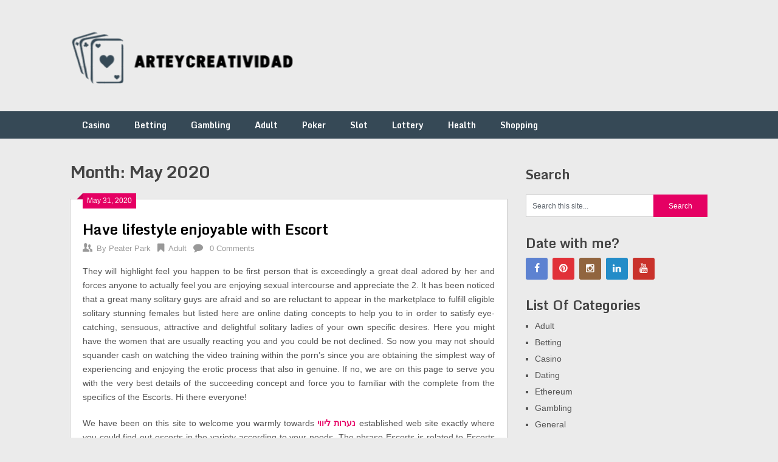

--- FILE ---
content_type: text/html; charset=UTF-8
request_url: https://arteycreatividad.com/2020/05/
body_size: 20799
content:
<!DOCTYPE html>
<html lang="en-US">
<head>
	<meta charset="UTF-8">
	<meta name="viewport" content="width=device-width, initial-scale=1">
	<link rel="profile" href="https://gmpg.org/xfn/11">
	<link rel="pingback" href="https://arteycreatividad.com/xmlrpc.php">
	<title>May 2020 &#8211; arteycreatividad</title>
<meta name='robots' content='max-image-preview:large' />
<link rel='dns-prefetch' href='//fonts.googleapis.com' />
<link rel="alternate" type="application/rss+xml" title="arteycreatividad &raquo; Feed" href="https://arteycreatividad.com/feed/" />
<link rel="alternate" type="application/rss+xml" title="arteycreatividad &raquo; Comments Feed" href="https://arteycreatividad.com/comments/feed/" />
<style id='wp-img-auto-sizes-contain-inline-css' type='text/css'>
img:is([sizes=auto i],[sizes^="auto," i]){contain-intrinsic-size:3000px 1500px}
/*# sourceURL=wp-img-auto-sizes-contain-inline-css */
</style>
<style id='wp-emoji-styles-inline-css' type='text/css'>

	img.wp-smiley, img.emoji {
		display: inline !important;
		border: none !important;
		box-shadow: none !important;
		height: 1em !important;
		width: 1em !important;
		margin: 0 0.07em !important;
		vertical-align: -0.1em !important;
		background: none !important;
		padding: 0 !important;
	}
/*# sourceURL=wp-emoji-styles-inline-css */
</style>
<style id='wp-block-library-inline-css' type='text/css'>
:root{--wp-block-synced-color:#7a00df;--wp-block-synced-color--rgb:122,0,223;--wp-bound-block-color:var(--wp-block-synced-color);--wp-editor-canvas-background:#ddd;--wp-admin-theme-color:#007cba;--wp-admin-theme-color--rgb:0,124,186;--wp-admin-theme-color-darker-10:#006ba1;--wp-admin-theme-color-darker-10--rgb:0,107,160.5;--wp-admin-theme-color-darker-20:#005a87;--wp-admin-theme-color-darker-20--rgb:0,90,135;--wp-admin-border-width-focus:2px}@media (min-resolution:192dpi){:root{--wp-admin-border-width-focus:1.5px}}.wp-element-button{cursor:pointer}:root .has-very-light-gray-background-color{background-color:#eee}:root .has-very-dark-gray-background-color{background-color:#313131}:root .has-very-light-gray-color{color:#eee}:root .has-very-dark-gray-color{color:#313131}:root .has-vivid-green-cyan-to-vivid-cyan-blue-gradient-background{background:linear-gradient(135deg,#00d084,#0693e3)}:root .has-purple-crush-gradient-background{background:linear-gradient(135deg,#34e2e4,#4721fb 50%,#ab1dfe)}:root .has-hazy-dawn-gradient-background{background:linear-gradient(135deg,#faaca8,#dad0ec)}:root .has-subdued-olive-gradient-background{background:linear-gradient(135deg,#fafae1,#67a671)}:root .has-atomic-cream-gradient-background{background:linear-gradient(135deg,#fdd79a,#004a59)}:root .has-nightshade-gradient-background{background:linear-gradient(135deg,#330968,#31cdcf)}:root .has-midnight-gradient-background{background:linear-gradient(135deg,#020381,#2874fc)}:root{--wp--preset--font-size--normal:16px;--wp--preset--font-size--huge:42px}.has-regular-font-size{font-size:1em}.has-larger-font-size{font-size:2.625em}.has-normal-font-size{font-size:var(--wp--preset--font-size--normal)}.has-huge-font-size{font-size:var(--wp--preset--font-size--huge)}.has-text-align-center{text-align:center}.has-text-align-left{text-align:left}.has-text-align-right{text-align:right}.has-fit-text{white-space:nowrap!important}#end-resizable-editor-section{display:none}.aligncenter{clear:both}.items-justified-left{justify-content:flex-start}.items-justified-center{justify-content:center}.items-justified-right{justify-content:flex-end}.items-justified-space-between{justify-content:space-between}.screen-reader-text{border:0;clip-path:inset(50%);height:1px;margin:-1px;overflow:hidden;padding:0;position:absolute;width:1px;word-wrap:normal!important}.screen-reader-text:focus{background-color:#ddd;clip-path:none;color:#444;display:block;font-size:1em;height:auto;left:5px;line-height:normal;padding:15px 23px 14px;text-decoration:none;top:5px;width:auto;z-index:100000}html :where(.has-border-color){border-style:solid}html :where([style*=border-top-color]){border-top-style:solid}html :where([style*=border-right-color]){border-right-style:solid}html :where([style*=border-bottom-color]){border-bottom-style:solid}html :where([style*=border-left-color]){border-left-style:solid}html :where([style*=border-width]){border-style:solid}html :where([style*=border-top-width]){border-top-style:solid}html :where([style*=border-right-width]){border-right-style:solid}html :where([style*=border-bottom-width]){border-bottom-style:solid}html :where([style*=border-left-width]){border-left-style:solid}html :where(img[class*=wp-image-]){height:auto;max-width:100%}:where(figure){margin:0 0 1em}html :where(.is-position-sticky){--wp-admin--admin-bar--position-offset:var(--wp-admin--admin-bar--height,0px)}@media screen and (max-width:600px){html :where(.is-position-sticky){--wp-admin--admin-bar--position-offset:0px}}

/*# sourceURL=wp-block-library-inline-css */
</style><style id='global-styles-inline-css' type='text/css'>
:root{--wp--preset--aspect-ratio--square: 1;--wp--preset--aspect-ratio--4-3: 4/3;--wp--preset--aspect-ratio--3-4: 3/4;--wp--preset--aspect-ratio--3-2: 3/2;--wp--preset--aspect-ratio--2-3: 2/3;--wp--preset--aspect-ratio--16-9: 16/9;--wp--preset--aspect-ratio--9-16: 9/16;--wp--preset--color--black: #000000;--wp--preset--color--cyan-bluish-gray: #abb8c3;--wp--preset--color--white: #ffffff;--wp--preset--color--pale-pink: #f78da7;--wp--preset--color--vivid-red: #cf2e2e;--wp--preset--color--luminous-vivid-orange: #ff6900;--wp--preset--color--luminous-vivid-amber: #fcb900;--wp--preset--color--light-green-cyan: #7bdcb5;--wp--preset--color--vivid-green-cyan: #00d084;--wp--preset--color--pale-cyan-blue: #8ed1fc;--wp--preset--color--vivid-cyan-blue: #0693e3;--wp--preset--color--vivid-purple: #9b51e0;--wp--preset--gradient--vivid-cyan-blue-to-vivid-purple: linear-gradient(135deg,rgb(6,147,227) 0%,rgb(155,81,224) 100%);--wp--preset--gradient--light-green-cyan-to-vivid-green-cyan: linear-gradient(135deg,rgb(122,220,180) 0%,rgb(0,208,130) 100%);--wp--preset--gradient--luminous-vivid-amber-to-luminous-vivid-orange: linear-gradient(135deg,rgb(252,185,0) 0%,rgb(255,105,0) 100%);--wp--preset--gradient--luminous-vivid-orange-to-vivid-red: linear-gradient(135deg,rgb(255,105,0) 0%,rgb(207,46,46) 100%);--wp--preset--gradient--very-light-gray-to-cyan-bluish-gray: linear-gradient(135deg,rgb(238,238,238) 0%,rgb(169,184,195) 100%);--wp--preset--gradient--cool-to-warm-spectrum: linear-gradient(135deg,rgb(74,234,220) 0%,rgb(151,120,209) 20%,rgb(207,42,186) 40%,rgb(238,44,130) 60%,rgb(251,105,98) 80%,rgb(254,248,76) 100%);--wp--preset--gradient--blush-light-purple: linear-gradient(135deg,rgb(255,206,236) 0%,rgb(152,150,240) 100%);--wp--preset--gradient--blush-bordeaux: linear-gradient(135deg,rgb(254,205,165) 0%,rgb(254,45,45) 50%,rgb(107,0,62) 100%);--wp--preset--gradient--luminous-dusk: linear-gradient(135deg,rgb(255,203,112) 0%,rgb(199,81,192) 50%,rgb(65,88,208) 100%);--wp--preset--gradient--pale-ocean: linear-gradient(135deg,rgb(255,245,203) 0%,rgb(182,227,212) 50%,rgb(51,167,181) 100%);--wp--preset--gradient--electric-grass: linear-gradient(135deg,rgb(202,248,128) 0%,rgb(113,206,126) 100%);--wp--preset--gradient--midnight: linear-gradient(135deg,rgb(2,3,129) 0%,rgb(40,116,252) 100%);--wp--preset--font-size--small: 13px;--wp--preset--font-size--medium: 20px;--wp--preset--font-size--large: 36px;--wp--preset--font-size--x-large: 42px;--wp--preset--spacing--20: 0.44rem;--wp--preset--spacing--30: 0.67rem;--wp--preset--spacing--40: 1rem;--wp--preset--spacing--50: 1.5rem;--wp--preset--spacing--60: 2.25rem;--wp--preset--spacing--70: 3.38rem;--wp--preset--spacing--80: 5.06rem;--wp--preset--shadow--natural: 6px 6px 9px rgba(0, 0, 0, 0.2);--wp--preset--shadow--deep: 12px 12px 50px rgba(0, 0, 0, 0.4);--wp--preset--shadow--sharp: 6px 6px 0px rgba(0, 0, 0, 0.2);--wp--preset--shadow--outlined: 6px 6px 0px -3px rgb(255, 255, 255), 6px 6px rgb(0, 0, 0);--wp--preset--shadow--crisp: 6px 6px 0px rgb(0, 0, 0);}:where(.is-layout-flex){gap: 0.5em;}:where(.is-layout-grid){gap: 0.5em;}body .is-layout-flex{display: flex;}.is-layout-flex{flex-wrap: wrap;align-items: center;}.is-layout-flex > :is(*, div){margin: 0;}body .is-layout-grid{display: grid;}.is-layout-grid > :is(*, div){margin: 0;}:where(.wp-block-columns.is-layout-flex){gap: 2em;}:where(.wp-block-columns.is-layout-grid){gap: 2em;}:where(.wp-block-post-template.is-layout-flex){gap: 1.25em;}:where(.wp-block-post-template.is-layout-grid){gap: 1.25em;}.has-black-color{color: var(--wp--preset--color--black) !important;}.has-cyan-bluish-gray-color{color: var(--wp--preset--color--cyan-bluish-gray) !important;}.has-white-color{color: var(--wp--preset--color--white) !important;}.has-pale-pink-color{color: var(--wp--preset--color--pale-pink) !important;}.has-vivid-red-color{color: var(--wp--preset--color--vivid-red) !important;}.has-luminous-vivid-orange-color{color: var(--wp--preset--color--luminous-vivid-orange) !important;}.has-luminous-vivid-amber-color{color: var(--wp--preset--color--luminous-vivid-amber) !important;}.has-light-green-cyan-color{color: var(--wp--preset--color--light-green-cyan) !important;}.has-vivid-green-cyan-color{color: var(--wp--preset--color--vivid-green-cyan) !important;}.has-pale-cyan-blue-color{color: var(--wp--preset--color--pale-cyan-blue) !important;}.has-vivid-cyan-blue-color{color: var(--wp--preset--color--vivid-cyan-blue) !important;}.has-vivid-purple-color{color: var(--wp--preset--color--vivid-purple) !important;}.has-black-background-color{background-color: var(--wp--preset--color--black) !important;}.has-cyan-bluish-gray-background-color{background-color: var(--wp--preset--color--cyan-bluish-gray) !important;}.has-white-background-color{background-color: var(--wp--preset--color--white) !important;}.has-pale-pink-background-color{background-color: var(--wp--preset--color--pale-pink) !important;}.has-vivid-red-background-color{background-color: var(--wp--preset--color--vivid-red) !important;}.has-luminous-vivid-orange-background-color{background-color: var(--wp--preset--color--luminous-vivid-orange) !important;}.has-luminous-vivid-amber-background-color{background-color: var(--wp--preset--color--luminous-vivid-amber) !important;}.has-light-green-cyan-background-color{background-color: var(--wp--preset--color--light-green-cyan) !important;}.has-vivid-green-cyan-background-color{background-color: var(--wp--preset--color--vivid-green-cyan) !important;}.has-pale-cyan-blue-background-color{background-color: var(--wp--preset--color--pale-cyan-blue) !important;}.has-vivid-cyan-blue-background-color{background-color: var(--wp--preset--color--vivid-cyan-blue) !important;}.has-vivid-purple-background-color{background-color: var(--wp--preset--color--vivid-purple) !important;}.has-black-border-color{border-color: var(--wp--preset--color--black) !important;}.has-cyan-bluish-gray-border-color{border-color: var(--wp--preset--color--cyan-bluish-gray) !important;}.has-white-border-color{border-color: var(--wp--preset--color--white) !important;}.has-pale-pink-border-color{border-color: var(--wp--preset--color--pale-pink) !important;}.has-vivid-red-border-color{border-color: var(--wp--preset--color--vivid-red) !important;}.has-luminous-vivid-orange-border-color{border-color: var(--wp--preset--color--luminous-vivid-orange) !important;}.has-luminous-vivid-amber-border-color{border-color: var(--wp--preset--color--luminous-vivid-amber) !important;}.has-light-green-cyan-border-color{border-color: var(--wp--preset--color--light-green-cyan) !important;}.has-vivid-green-cyan-border-color{border-color: var(--wp--preset--color--vivid-green-cyan) !important;}.has-pale-cyan-blue-border-color{border-color: var(--wp--preset--color--pale-cyan-blue) !important;}.has-vivid-cyan-blue-border-color{border-color: var(--wp--preset--color--vivid-cyan-blue) !important;}.has-vivid-purple-border-color{border-color: var(--wp--preset--color--vivid-purple) !important;}.has-vivid-cyan-blue-to-vivid-purple-gradient-background{background: var(--wp--preset--gradient--vivid-cyan-blue-to-vivid-purple) !important;}.has-light-green-cyan-to-vivid-green-cyan-gradient-background{background: var(--wp--preset--gradient--light-green-cyan-to-vivid-green-cyan) !important;}.has-luminous-vivid-amber-to-luminous-vivid-orange-gradient-background{background: var(--wp--preset--gradient--luminous-vivid-amber-to-luminous-vivid-orange) !important;}.has-luminous-vivid-orange-to-vivid-red-gradient-background{background: var(--wp--preset--gradient--luminous-vivid-orange-to-vivid-red) !important;}.has-very-light-gray-to-cyan-bluish-gray-gradient-background{background: var(--wp--preset--gradient--very-light-gray-to-cyan-bluish-gray) !important;}.has-cool-to-warm-spectrum-gradient-background{background: var(--wp--preset--gradient--cool-to-warm-spectrum) !important;}.has-blush-light-purple-gradient-background{background: var(--wp--preset--gradient--blush-light-purple) !important;}.has-blush-bordeaux-gradient-background{background: var(--wp--preset--gradient--blush-bordeaux) !important;}.has-luminous-dusk-gradient-background{background: var(--wp--preset--gradient--luminous-dusk) !important;}.has-pale-ocean-gradient-background{background: var(--wp--preset--gradient--pale-ocean) !important;}.has-electric-grass-gradient-background{background: var(--wp--preset--gradient--electric-grass) !important;}.has-midnight-gradient-background{background: var(--wp--preset--gradient--midnight) !important;}.has-small-font-size{font-size: var(--wp--preset--font-size--small) !important;}.has-medium-font-size{font-size: var(--wp--preset--font-size--medium) !important;}.has-large-font-size{font-size: var(--wp--preset--font-size--large) !important;}.has-x-large-font-size{font-size: var(--wp--preset--font-size--x-large) !important;}
/*# sourceURL=global-styles-inline-css */
</style>

<style id='classic-theme-styles-inline-css' type='text/css'>
/*! This file is auto-generated */
.wp-block-button__link{color:#fff;background-color:#32373c;border-radius:9999px;box-shadow:none;text-decoration:none;padding:calc(.667em + 2px) calc(1.333em + 2px);font-size:1.125em}.wp-block-file__button{background:#32373c;color:#fff;text-decoration:none}
/*# sourceURL=/wp-includes/css/classic-themes.min.css */
</style>
<link rel='stylesheet' id='ribbon-lite-style-css' href='https://arteycreatividad.com/wp-content/themes/ribbon-lite/style.css?ver=6.9' type='text/css' media='all' />
<style id='ribbon-lite-style-inline-css' type='text/css'>

        #site-header { background-image: url(''); }
        #tabber .inside li .meta b,footer .widget li a:hover,.fn a,.reply a,#tabber .inside li div.info .entry-title a:hover, #navigation ul ul a:hover,.single_post a, a:hover, .sidebar.c-4-12 .textwidget a, #site-footer .textwidget a, #commentform a, #tabber .inside li a, .copyrights a:hover, a, .sidebar.c-4-12 a:hover, .top a:hover, footer .tagcloud a:hover { color: #e50063; }

        .nav-previous a:hover, .nav-next a:hover, #commentform input#submit, #searchform input[type='submit'], .home_menu_item, .primary-navigation a:hover, .post-date-ribbon, .currenttext, .pagination a:hover, .readMore a, .mts-subscribe input[type='submit'], .pagination .current, .woocommerce nav.woocommerce-pagination ul li a:focus, .woocommerce nav.woocommerce-pagination ul li a:hover, .woocommerce nav.woocommerce-pagination ul li span.current, .woocommerce-product-search input[type="submit"], .woocommerce a.button, .woocommerce-page a.button, .woocommerce button.button, .woocommerce-page button.button, .woocommerce input.button, .woocommerce-page input.button, .woocommerce #respond input#submit, .woocommerce-page #respond input#submit, .woocommerce #content input.button, .woocommerce-page #content input.button { background-color: #e50063; }

        .woocommerce nav.woocommerce-pagination ul li span.current, .woocommerce-page nav.woocommerce-pagination ul li span.current, .woocommerce #content nav.woocommerce-pagination ul li span.current, .woocommerce-page #content nav.woocommerce-pagination ul li span.current, .woocommerce nav.woocommerce-pagination ul li a:hover, .woocommerce-page nav.woocommerce-pagination ul li a:hover, .woocommerce #content nav.woocommerce-pagination ul li a:hover, .woocommerce-page #content nav.woocommerce-pagination ul li a:hover, .woocommerce nav.woocommerce-pagination ul li a:focus, .woocommerce-page nav.woocommerce-pagination ul li a:focus, .woocommerce #content nav.woocommerce-pagination ul li a:focus, .woocommerce-page #content nav.woocommerce-pagination ul li a:focus, .pagination .current, .tagcloud a { border-color: #e50063; }
        .corner { border-color: transparent transparent #e50063 transparent;}

        .primary-navigation, footer, .readMore a:hover, #commentform input#submit:hover, .featured-thumbnail .latestPost-review-wrapper { background-color: #364956; }
			
/*# sourceURL=ribbon-lite-style-inline-css */
</style>
<link rel='stylesheet' id='theme-slug-fonts-css' href='//fonts.googleapis.com/css?family=Monda%3A400%2C700' type='text/css' media='all' />
<script type="text/javascript" src="https://arteycreatividad.com/wp-includes/js/jquery/jquery.min.js?ver=3.7.1" id="jquery-core-js"></script>
<script type="text/javascript" src="https://arteycreatividad.com/wp-includes/js/jquery/jquery-migrate.min.js?ver=3.4.1" id="jquery-migrate-js"></script>
<script type="text/javascript" src="https://arteycreatividad.com/wp-content/themes/ribbon-lite/js/customscripts.js?ver=6.9" id="ribbon-lite-customscripts-js"></script>
<link rel="https://api.w.org/" href="https://arteycreatividad.com/wp-json/" /><link rel="EditURI" type="application/rsd+xml" title="RSD" href="https://arteycreatividad.com/xmlrpc.php?rsd" />
<meta name="generator" content="WordPress 6.9" />
	<style type="text/css">
			.site-title,
		.site-description {
			position: absolute;
			clip: rect(1px, 1px, 1px, 1px);
		}
		</style>
	<link rel="icon" href="https://arteycreatividad.com/wp-content/uploads/2025/08/Customize-arteycreatividad-08-21-2025_01_12_PM.png" sizes="32x32" />
<link rel="icon" href="https://arteycreatividad.com/wp-content/uploads/2025/08/Customize-arteycreatividad-08-21-2025_01_12_PM.png" sizes="192x192" />
<link rel="apple-touch-icon" href="https://arteycreatividad.com/wp-content/uploads/2025/08/Customize-arteycreatividad-08-21-2025_01_12_PM.png" />
<meta name="msapplication-TileImage" content="https://arteycreatividad.com/wp-content/uploads/2025/08/Customize-arteycreatividad-08-21-2025_01_12_PM.png" />
		<style type="text/css" id="wp-custom-css">
			#logo a {
    text-transform: uppercase;
    color: rgb(229, 0, 99);
}

*:focus {
    outline: none !important;
}	
		</style>
		</head>

<body data-rsssl=1 class="archive date wp-custom-logo wp-theme-ribbon-lite hfeed">
    <div class="main-container">
		<a class="skip-link screen-reader-text" href="#content">Skip to content</a>
		<header id="site-header" role="banner">
			<div class="container clear">
				<div class="site-branding">
																	    <h2 id="logo" class="image-logo" itemprop="headline">
								<a href="https://arteycreatividad.com/" class="custom-logo-link" rel="home"><img width="378" height="96" src="https://arteycreatividad.com/wp-content/uploads/2025/08/image-Photoroom-2025-08-21T131049.266.png" class="custom-logo" alt="arteycreatividad" decoding="async" srcset="https://arteycreatividad.com/wp-content/uploads/2025/08/image-Photoroom-2025-08-21T131049.266.png 378w, https://arteycreatividad.com/wp-content/uploads/2025/08/image-Photoroom-2025-08-21T131049.266-300x76.png 300w" sizes="(max-width: 378px) 100vw, 378px" /></a>							</h2><!-- END #logo -->
															</div><!-- .site-branding -->
							</div>
			<div class="primary-navigation">
				<a href="#" id="pull" class="toggle-mobile-menu">Menu</a>
				<div class="container clear">
					<nav id="navigation" class="primary-navigation mobile-menu-wrapper" role="navigation">
													<ul id="menu-main" class="menu clearfix"><li id="menu-item-10377" class="menu-item menu-item-type-taxonomy menu-item-object-category menu-item-10377"><a href="https://arteycreatividad.com/category/casino/">Casino</a></li>
<li id="menu-item-10378" class="menu-item menu-item-type-taxonomy menu-item-object-category menu-item-10378"><a href="https://arteycreatividad.com/category/betting/">Betting</a></li>
<li id="menu-item-10379" class="menu-item menu-item-type-taxonomy menu-item-object-category menu-item-10379"><a href="https://arteycreatividad.com/category/gambling/">Gambling</a></li>
<li id="menu-item-10380" class="menu-item menu-item-type-taxonomy menu-item-object-category menu-item-10380"><a href="https://arteycreatividad.com/category/adult/">Adult</a></li>
<li id="menu-item-10381" class="menu-item menu-item-type-taxonomy menu-item-object-category menu-item-10381"><a href="https://arteycreatividad.com/category/poker/">Poker</a></li>
<li id="menu-item-10382" class="menu-item menu-item-type-taxonomy menu-item-object-category menu-item-10382"><a href="https://arteycreatividad.com/category/slot/">Slot</a></li>
<li id="menu-item-10383" class="menu-item menu-item-type-taxonomy menu-item-object-category menu-item-10383"><a href="https://arteycreatividad.com/category/lottery/">Lottery</a></li>
<li id="menu-item-10384" class="menu-item menu-item-type-taxonomy menu-item-object-category menu-item-10384"><a href="https://arteycreatividad.com/category/health/">Health</a></li>
<li id="menu-item-10385" class="menu-item menu-item-type-taxonomy menu-item-object-category menu-item-10385"><a href="https://arteycreatividad.com/category/shopping/">Shopping</a></li>
</ul>											</nav><!-- #site-navigation -->
				</div>
			</div>
		</header><!-- #masthead -->

<div id="page" class="home-page">
	<div id="content" class="article">
		<h1 class="postsby">
			<span>Month: <span>May 2020</span></span>
		</h1>	
		        <article class="post excerpt">
            <div class="post-date-ribbon"><div class="corner"></div>May 31, 2020</div>
            <header>                        
                <h2 class="title">
                    <a href="https://arteycreatividad.com/adult/have-lifestyle-enjoyable-with-escort/" title="Have lifestyle enjoyable with Escort" rel="bookmark">Have lifestyle enjoyable with Escort</a>
                </h2>
                <div class="post-info">
                    <span class="theauthor"><span><i class="ribbon-icon icon-users"></i></span>By&nbsp;<a href="https://arteycreatividad.com/author/admin/" title="Posts by Peater Park" rel="author">Peater Park</a></span>
                    <span class="featured-cat"><span><i class="ribbon-icon icon-bookmark"></i></span><a href="https://arteycreatividad.com/category/adult/" rel="category tag">Adult</a></span>
                    <span class="thecomment"><span><i class="ribbon-icon icon-comment"></i></span>&nbsp;<a href="https://arteycreatividad.com/adult/have-lifestyle-enjoyable-with-escort/#respond">0 Comments</a></span>
                </div>
            </header><!--.header-->
                                                <a href="https://arteycreatividad.com/adult/have-lifestyle-enjoyable-with-escort/" title="Have lifestyle enjoyable with Escort" id="featured-thumbnail">
                       
                    </a>
                                <div class="post-content">
                    <p style="text-align: justify;">They will highlight feel you happen to be first person that is exceedingly a great deal adored by her and forces anyone to actually feel you are enjoying sexual intercourse and appreciate the 2. It has been noticed that a great many solitary guys are afraid and so are reluctant to appear in the marketplace to fulfill eligible solitary stunning females but listed here are online dating concepts to help you to in order to satisfy eye-catching, sensuous, attractive and delightful solitary ladies of your own specific desires. Here you might have the women that are usually reacting you and you could be not declined. So now you may not should squander cash on watching the video training within the porn’s since you are obtaining the simplest way of experiencing and enjoying the erotic process that also in genuine. If no, we are on this page to serve you with the very best details of the succeeding concept and force you to familiar with the complete from the specifics of the Escorts. Hi there everyone!</p>
<p style="text-align: justify;">We have been on this site to welcome you warmly towards <b><a href="https://geisha-escort.com/%d7%aa%d7%9e%d7%95%d7%a0%d7%95%d7%aa-%d7%90%d7%9e%d7%99%d7%aa%d7%99%d7%95%d7%aa/">נערות ליווי</a></b> established web site exactly where you could find out escorts in the variety according to your needs. The phrase Escorts is related to Escorts Agency, in which men and women can find the ideal escorts with their range best escorts to the people considering that a few years. Subsequent arriving at comprehend about the point that the Escorts is assigned to the word Escort Agency, the issue evolves that does any individual realize that precisely what the Escorts Agency is around and thus Properly we certainly have been in this article to serve you with the ideal details about the Escort Agency which was applied since numerous several years the individuals concerning their leisure because of the imagination young lady. The escort is centered on the hyperlink which on just one single click would bring anyone to the state website from your Escorts, the place in which the people can easily get access to and enjoy the proper escort for themselves as outlined by their specifications.</p>
<p style="text-align: justify;">Whether you are going to want blonde, brunette or redhead escorts, the Escorts Agency continues to be providing at its preferable to provide the greatest heart shifting escorts of your very own specs to be able to take pleasure in from the fantastic area. The Escorts Agency is delivering considering yrs. and it has been offering the most effective Escort so that the client can experience like a fantasy become a reality. Appropriately most of us are aware of the actuality that this Escort Agency has become delivering considering the fact that generations showcasing its large as well as the best variety of escorts and so, many of the men and women have wanted to make use of the escort in their variety. Consequently, people who have desired for deciding on the escort can easily proceed to the Escort Agency through the use of it online. The folks about want a lot more for examining far better things of enchanting endeavors and adore as a result of this, they use girls escorts of.</p>
                </div>
               
                    </article>
            <article class="post excerpt">
            <div class="post-date-ribbon"><div class="corner"></div>May 31, 2020</div>
            <header>                        
                <h2 class="title">
                    <a href="https://arteycreatividad.com/adult/mature-traveling-can-be-awesome-with-escorts/" title="Mature traveling can be awesome with escorts" rel="bookmark">Mature traveling can be awesome with escorts</a>
                </h2>
                <div class="post-info">
                    <span class="theauthor"><span><i class="ribbon-icon icon-users"></i></span>By&nbsp;<a href="https://arteycreatividad.com/author/admin/" title="Posts by Peater Park" rel="author">Peater Park</a></span>
                    <span class="featured-cat"><span><i class="ribbon-icon icon-bookmark"></i></span><a href="https://arteycreatividad.com/category/adult/" rel="category tag">Adult</a></span>
                    <span class="thecomment"><span><i class="ribbon-icon icon-comment"></i></span>&nbsp;<a href="https://arteycreatividad.com/adult/mature-traveling-can-be-awesome-with-escorts/#respond">0 Comments</a></span>
                </div>
            </header><!--.header-->
                                                <a href="https://arteycreatividad.com/adult/mature-traveling-can-be-awesome-with-escorts/" title="Mature traveling can be awesome with escorts" id="featured-thumbnail">
                       
                    </a>
                                <div class="post-content">
                    <p style="text-align: justify;">We arena adult for some time we travel, that we hunt. One of the matters that we search for is the time of year. We have got nothing against kids, if we travel, but we do not want to compete for space. We choose to undergo vacation events after we are planning my trip. Meaning over spring break, my vacations are not taken by us or even Christmas break. We all know the families having at the right time of year to travel since that is if their kids are out of school. And we areal right not talking that time that is traveling. Households will be discovered by you. But one reason is that timeshares are ordinarily large on instant.</p>
<p style="text-align: justify;">
<p style="text-align: justify;">So my criteria Is escort&#8217;s Type we choose. We arena adult and we do not like to visit areas that draw kids and families. For me, that means resorts that places like Disneyland, and promote things. My vacation season has improved by carrying both of these measures which were small. When we are looking for Travel lodging, we hunt for resorts or resorts that have things we am interested in as a grownup. One of spouses is there is a couch on site or pub. Not because he is an alcoholic, but because we would like to hang out in an atmosphere that is and grownup have a <strong><a href="https://monacoescort.co.il/">נערות ליווי</a></strong> to end down. After that, we enjoy it better if there is a lounge on site it is not important whether the area in looks a little tough, we know we can walk to our region.</p>
<p style="text-align: justify;">
<p style="text-align: justify;">An area of town brings up the Second point. You find yourself in a place. That may apply to the kind of distance, the portion of town, or just an overall awareness of Toronto Escorts you reserved into. If you happen to be there and do not stay there till, testimonials and pictures go around now. Before you remain there if you need it you have a recommendation you would not understand. The resort that you end up staying has a huge influence on your vacation season. Because you do not send all of your time or at the resort, you end up spending a lot of time, and it ends up detracting from the vacation, when it is the sense. We have got a timeshare.</p>
                </div>
               
                    </article>
            <article class="post excerpt">
            <div class="post-date-ribbon"><div class="corner"></div>May 30, 2020</div>
            <header>                        
                <h2 class="title">
                    <a href="https://arteycreatividad.com/betting/the-information-you-must-know-with-online-betting-sites/" title="The information you must know with online betting sites" rel="bookmark">The information you must know with online betting sites</a>
                </h2>
                <div class="post-info">
                    <span class="theauthor"><span><i class="ribbon-icon icon-users"></i></span>By&nbsp;<a href="https://arteycreatividad.com/author/admin/" title="Posts by Peater Park" rel="author">Peater Park</a></span>
                    <span class="featured-cat"><span><i class="ribbon-icon icon-bookmark"></i></span><a href="https://arteycreatividad.com/category/betting/" rel="category tag">Betting</a></span>
                    <span class="thecomment"><span><i class="ribbon-icon icon-comment"></i></span>&nbsp;<a href="https://arteycreatividad.com/betting/the-information-you-must-know-with-online-betting-sites/#respond">0 Comments</a></span>
                </div>
            </header><!--.header-->
                                                <a href="https://arteycreatividad.com/betting/the-information-you-must-know-with-online-betting-sites/" title="The information you must know with online betting sites" id="featured-thumbnail">
                       
                    </a>
                                <div class="post-content">
                    <p style="text-align: justify;">Having a wagered is a full time calling not at all like prior. It is winning everywhere throughout the world, lawfully or wrongfully. The government is liberal in its arrangement for betting. Thusly, it is a typical practice in England. You can discover million of pounds are wagered for the various occasions. Online betting is the most well known type of making a wager for the most part due to its capricious nature and vulnerability.</p>
<p style="text-align: justify;">Betting chances is a significant factor to be thought of on the off chance that you are keen on betting. The likelihood hypothesis works behind it. The likelihood of any event chooses the most ideal chances. It is very intriguing to realize that the more the chances, less is the likelihood of event. The general betting business depends on this hypothesis as it were. Along these lines, betting chances can represent the moment of truth numerous individuals right away. Notwithstanding, the reality continues as before as high hazard, high increase. Online betting is picking up popularity among. In any case, the players are the hard kicking the bucket sport sweethearts, yet in addition the huge names from various areas of the general public whether it is business world, legislative issues or some other calling. The bettors in the UK typically look into the games like soccer, boxing, vehicle dashing and hardly any different games. Anyway in different games as well, you can discover bettors, yet the number is bunch.</p>
<p><img fetchpriority="high" decoding="async" class="size-full wp-image-1831 alignleft" src="https://arteycreatividad.com/wp-content/uploads/2020/05/6.jpg" alt="Betting" width="275" height="183" /></p>
<p style="text-align: justify;">These days internet betting is likewise getting enormous acknowledgment in the UK. You can discover different locales offering the various betting chances to the individuals who like to wager. You can locate various tips with respect to betting on the web and making your odds to win. Making a wager requires an enormous speculation. In any case, unique <strong><a href="https://toto-god.com/">안전 놀이터</a></strong> masters guarantee of a high pace of profit for your put away cash, it additionally has a major measure of hazard included it. For limiting the hazard in question, there are sure tips given here which can make a proficient punter.  Always survey your cash the board method to limit the odds of being bankrupt. Have enough riches before going for betting.</p>
<p style="text-align: justify;"> Listen to your own words not the gossipy tidbits. In some cases you discover negative comments about a specific group and at long last that group or player wins. The odds of getting great return increments on the off chance that you have done appropriate schoolwork. Following the historical backdrop of the group or player who is playing the game can be productive for you.  Place your wagers at the right games book on the off chance that you are doing it on the web. In the event that you visit the related locales all the more regularly, you will get the most obvious opportunity to wager.</p>
                </div>
               
                    </article>
            <article class="post excerpt">
            <div class="post-date-ribbon"><div class="corner"></div>May 30, 2020</div>
            <header>                        
                <h2 class="title">
                    <a href="https://arteycreatividad.com/adult/escort-agency-for-lots-of-exciting/" title="Escort agency for lots of exciting" rel="bookmark">Escort agency for lots of exciting</a>
                </h2>
                <div class="post-info">
                    <span class="theauthor"><span><i class="ribbon-icon icon-users"></i></span>By&nbsp;<a href="https://arteycreatividad.com/author/admin/" title="Posts by Peater Park" rel="author">Peater Park</a></span>
                    <span class="featured-cat"><span><i class="ribbon-icon icon-bookmark"></i></span><a href="https://arteycreatividad.com/category/adult/" rel="category tag">Adult</a></span>
                    <span class="thecomment"><span><i class="ribbon-icon icon-comment"></i></span>&nbsp;<a href="https://arteycreatividad.com/adult/escort-agency-for-lots-of-exciting/#respond">0 Comments</a></span>
                </div>
            </header><!--.header-->
                                                <a href="https://arteycreatividad.com/adult/escort-agency-for-lots-of-exciting/" title="Escort agency for lots of exciting" id="featured-thumbnail">
                       
                    </a>
                                <div class="post-content">
                    <p style="text-align: justify;">Most companies are in the commercial of giving escort girls on their clients in different parts of the planet, delivering the most effective services. These are the greatest, which you can ever get on the planet. You will not experience any interaction issue whilst talking with them. So, it is possible to drive them to the events or seminars where they could articulate in the English language words fluently among your invited guests to captivate them also if you are interested in scheduling the escort girls, then you need to be ready with the collection what you wish from their store. It is extremely an easy task to reserve the escort girls with the help of the web interconnection. You can easily book the woman and present them your deal with to reach your house punctually, like in your own home or even in the hotel. You should create a contact to acquire a scheduled visit to enable you to effortlessly work with them. There is no will need to contemplate the personal privacy because they never ever leak your data to other individuals.</p>
<p style="text-align: justify;">If you are searching for the support which can help you in searching for the best position or maybe the stunning alluring young lady then there is the agency that may be without other rival and that is escort agency. This is actually the agency that is the reply to all sorts of wants that men and women have and that also that are related to the sex. It is actually everything that folks that are normally found of accomplishing <b><a href="https://www.oligarchescorts1.com/cities/%D7%A0%D7%A2%D7%A8%D7%95%D7%AA-%D7%A9%D7%99%D7%A8%D7%95%D7%AA%D7%99-%D7%9C%D7%99%D7%95%D7%95%D7%99-%D7%AA%D7%9C-%D7%90%D7%91%D7%99%D7%91/">נערות ליווי בתל אביב</a></b> the beautiful woman is usually the desire they may have however it really is for genuine that you can use an alluring and beautiful ladies that can be around the bed and you will definitely be generating the most effective sexual intercourse along with her. In this agency the girls and females that happen to be doing work from around the world. Right here these girls are incredibly creating individuals to achieve the best comfort in expressing the bed that is certainly specifically for the sexual intercourse.</p>
<p style="text-align: justify;">Here is the agency which is legal and is generally delivering the most beautiful girls that happen to be utilizing this agency. In this particular agency you are able to provide the information about the woman or female that you prefer to possess. You may have the description offered to them for which you can let have choosing hair, eyeballs, dress, inners, and many other items that you want to have may be explained and all the information that you just will providing to escort agency will all that you receive. In this the girls which are functioning are having individual magnetism. The way she will speak, move, react, attire, cooks food items, consumes foods, makes enjoy along with the type in which she does everything during a relationship with a person will be all that you receive here in this agency.</p>
                </div>
               
                    </article>
            <article class="post excerpt">
            <div class="post-date-ribbon"><div class="corner"></div>May 29, 2020</div>
            <header>                        
                <h2 class="title">
                    <a href="https://arteycreatividad.com/casino/the-best-way-to-enjoy-in-internet-casinos/" title="The best way to Enjoy in Internet Casinos" rel="bookmark">The best way to Enjoy in Internet Casinos</a>
                </h2>
                <div class="post-info">
                    <span class="theauthor"><span><i class="ribbon-icon icon-users"></i></span>By&nbsp;<a href="https://arteycreatividad.com/author/admin/" title="Posts by Peater Park" rel="author">Peater Park</a></span>
                    <span class="featured-cat"><span><i class="ribbon-icon icon-bookmark"></i></span><a href="https://arteycreatividad.com/category/casino/" rel="category tag">Casino</a></span>
                    <span class="thecomment"><span><i class="ribbon-icon icon-comment"></i></span>&nbsp;<a href="https://arteycreatividad.com/casino/the-best-way-to-enjoy-in-internet-casinos/#respond">0 Comments</a></span>
                </div>
            </header><!--.header-->
                                                <a href="https://arteycreatividad.com/casino/the-best-way-to-enjoy-in-internet-casinos/" title="The best way to Enjoy in Internet Casinos" id="featured-thumbnail">
                       
                    </a>
                                <div class="post-content">
                    <p style="text-align: justify;">Actively playing within an on-line casino these days is as easy as visiting the casino membership in your neighborhood. The safety of your own money as well as the level of privacy of your respective personal information are confirmed while there is rigid control over the web based casinos. Naturally there are numerous fake internet casinos nevertheless the reliable kinds are a multitude of that you will not have a problem in any way to locate a good casino the best places to perform. I will not explore the methods to locate respected gambling establishments in the following paragraphs. For more info on this issue read my bio listed below exactly where I am just putting up a hyperlink to a different one article which will assist you in discovering genuine and reputable internet casinos</p>
<p style="text-align: justify;">Anyhow, let&#8217;s progress. Let&#8217;s say you possess manufactured your homework and located an honest internet casino where you should perform. To ensure one to start off enjoying there are a few simple measures you should comply with Initially you will need to produce your account for the reason that casino needless to say. For that intention just check out the register site and fill out the necessary details. The enrollment must be cost-free and you should not need to place money with your accounts if you do not would like to &#8211; normally just ignore that internet casino and move to an additional.</p>
<p><img decoding="async" class="size-medium wp-image-1819 alignleft" src="https://arteycreatividad.com/wp-content/uploads/2020/05/poker-3825827_1920-300x200.jpg" alt="casino" width="300" height="200" srcset="https://arteycreatividad.com/wp-content/uploads/2020/05/poker-3825827_1920-300x200.jpg 300w, https://arteycreatividad.com/wp-content/uploads/2020/05/poker-3825827_1920-1024x683.jpg 1024w, https://arteycreatividad.com/wp-content/uploads/2020/05/poker-3825827_1920-768x512.jpg 768w, https://arteycreatividad.com/wp-content/uploads/2020/05/poker-3825827_1920-1536x1024.jpg 1536w, https://arteycreatividad.com/wp-content/uploads/2020/05/poker-3825827_1920.jpg 1920w" sizes="(max-width: 300px) 100vw, 300px" /></p>
<p style="text-align: justify;">If you&#8217;ve picked the correct internet casino then you will possess that selection &#8211; whether to have fun with real cash or for fun. When the internet casino doesn&#8217;t allow you to perform cost-free then skip it and check out another one. In order to have fun with real cash then you should come up with a put in through the use of one of the settlement approaches the <a href="https://daytoto.com/"><strong>먹튀</strong></a> casino supports. They can be generally Examine the fees well before money your account as there might be various fees to the different transaction techniques. Many of the gambling houses will expect you to obtain and set up computer software of theirs so that you can play their online games. So don&#8217;t get worried when you are inspired to acquire some.exe data file &#8211; that&#8217;s typical and you will definitely not have access to any difficulties at all if you&#8217;ve chosen the correct on line casino. After you&#8217;ve delivered electronically the program you must naturally do the installation. Manage the exe document and adhere to the actions within the given within the installment procedure.</p>
<p style="text-align: justify;">
                </div>
               
                    </article>
            <article class="post excerpt">
            <div class="post-date-ribbon"><div class="corner"></div>May 29, 2020</div>
            <header>                        
                <h2 class="title">
                    <a href="https://arteycreatividad.com/casino/easy-cash-at-the-private-toto-site-enjoying-online-casino/" title="Easy Cash at the Private Toto Site Enjoying Online Casino" rel="bookmark">Easy Cash at the Private Toto Site Enjoying Online Casino</a>
                </h2>
                <div class="post-info">
                    <span class="theauthor"><span><i class="ribbon-icon icon-users"></i></span>By&nbsp;<a href="https://arteycreatividad.com/author/admin/" title="Posts by Peater Park" rel="author">Peater Park</a></span>
                    <span class="featured-cat"><span><i class="ribbon-icon icon-bookmark"></i></span><a href="https://arteycreatividad.com/category/casino/" rel="category tag">Casino</a></span>
                    <span class="thecomment"><span><i class="ribbon-icon icon-comment"></i></span>&nbsp;<a href="https://arteycreatividad.com/casino/easy-cash-at-the-private-toto-site-enjoying-online-casino/#respond">0 Comments</a></span>
                </div>
            </header><!--.header-->
                                                <a href="https://arteycreatividad.com/casino/easy-cash-at-the-private-toto-site-enjoying-online-casino/" title="Easy Cash at the Private Toto Site Enjoying Online Casino" id="featured-thumbnail">
                       
                    </a>
                                <div class="post-content">
                    <p style="text-align: justify;">Creating wealth might be hard elsewhere yet it is simple and convenient online. You possibly can make dollars on the web making use of your Computer plus a link in a number of ways. One particular strategy is taking part in online casino games. Especially the bet on roulette online is the most preferred in  gaming sectors mainly because it helps make earning money online easy and handy. The advantage of enjoying roulette games when compared with other games is this can be 1 online game that provides much more chances to acquire in comparison to others. No roulette participant has ever lost completely from the games. Investing with care and care and taking advantage of a little prudence, you might have easy and simple strategy for making a lot of money. That may be possible using a minimum of initiatives when taking part in casino online games. The great thing from it is that you simply neither make substantial expense nor you add a lot of endeavours inside the roulette activity. It can be consequently easy to gain handsomely with cost and time economy.</p>
<p style="text-align: justify;"><img decoding="async" class="size-medium wp-image-1841 alignright" src="https://arteycreatividad.com/wp-content/uploads/2020/05/Casino-Online-1-300x204.jpg" alt="Toto Site" width="300" height="204" srcset="https://arteycreatividad.com/wp-content/uploads/2020/05/Casino-Online-1-300x204.jpg 300w, https://arteycreatividad.com/wp-content/uploads/2020/05/Casino-Online-1.jpg 493w" sizes="(max-width: 300px) 100vw, 300px" /></p>
<p style="text-align: justify;">Important concern to suit your needs as a result is will the <strong><a href="https://www.totort.com/">사설토토사이트</a></strong> allow you to play the game of roulette unabated. Every single game of roulette a participant has could cause financial decrease for the organizer. With some fortune some talented individuals could make profitable games their habits. That is why most casinos both online or off the internet usually do not enjoy your enjoying roulette regularly. At the same time they cannot afford to change the game or distribute along with it mainly because it is among the significant tourist attractions for that athletes who get on the online casinos. Eliminating roulette lead to substantial consequential lowering of website traffic moves to their aspect and it also could effortlessly show to be a financial disaster.</p>
<p style="text-align: justify;">While you may possibly deal with the situation reduction with the casino inside the off the internet brick and concrete casinos when you continually enjoy only roulette and not other games, this may not be the situation once you engage in roulette in casino online. It is tougher to recognize participants who only play roulette surely nothing in addition online. This is because players continue to be unanimous most of the times. This makes your winnings in roulette games online even more potential than in the casinos with the streets edges. However it will not permit you to work carelessly when taking part in within the online casinos. Of course the online casinos can never monitor every single gamer’s routines but at the same time they could very easily track out of the peculiar types. Shifting games and taking part in the game of roulette for set time span could effortlessly type out the dilemma when your gaming habit would not be found as roulette-only in such cases.</p>
                </div>
               
                    </article>
            <article class="post excerpt">
            <div class="post-date-ribbon"><div class="corner"></div>May 28, 2020</div>
            <header>                        
                <h2 class="title">
                    <a href="https://arteycreatividad.com/betting/practices-for-playing-online-betting-like-a-pro/" title="Practices for playing online betting like a pro" rel="bookmark">Practices for playing online betting like a pro</a>
                </h2>
                <div class="post-info">
                    <span class="theauthor"><span><i class="ribbon-icon icon-users"></i></span>By&nbsp;<a href="https://arteycreatividad.com/author/admin/" title="Posts by Peater Park" rel="author">Peater Park</a></span>
                    <span class="featured-cat"><span><i class="ribbon-icon icon-bookmark"></i></span><a href="https://arteycreatividad.com/category/betting/" rel="category tag">Betting</a></span>
                    <span class="thecomment"><span><i class="ribbon-icon icon-comment"></i></span>&nbsp;<a href="https://arteycreatividad.com/betting/practices-for-playing-online-betting-like-a-pro/#respond">0 Comments</a></span>
                </div>
            </header><!--.header-->
                                                <a href="https://arteycreatividad.com/betting/practices-for-playing-online-betting-like-a-pro/" title="Practices for playing online betting like a pro" id="featured-thumbnail">
                       
                    </a>
                                <div class="post-content">
                    <p style="text-align: justify;">Betting is one of those most games on earth. Legal to individuals over age 18 it is claimed people&#8217; cash and left them bankrupt or bankrupt. The one is gambling on soccer or basketball outcomes, and sports effects like dog or horse racing. All these sorts of gambling are created to bookies or bookmakers. This is a group or a man. She or he must have understanding. He has to know the background of their weakness and those groups they perform. Without this understanding bookmakers are most likely wind up with debts or to reduce their money. Specialty is called for by this, whether she or he chooses wagers for horse racing they should lay off occasions.</p>
<p style="text-align: justify;">
<p style="text-align: justify;">A bookmaker simply produces a balance novel where he makes certain that the quantities of wagers produced and collects the cash are equivalent. The gambling to the world&#8217;s debut has made gambling more and skyrocket individuals become prey of the. On any contest you may create a bet from the comfort of your house. Inventing offers and fresh thoughts to entice clients, the World Wide Web has turned out to be the most played betting site. For punters there is a wager provided. Wager usually means that in case you win that they give you the quantity you pick and <strong><a href="https://sanook69s.com/ufabet">คาสิโนแจกเครดิตฟรี ไม่ต้องฝาก ถอนได้ 2019</a> </strong>websites provides you a possibility of carrying the wagers and getting the bookmaker. This provides you with a chance to make cash.</p>
<p style="text-align: justify;">
<p style="text-align: justify;">In this era of the World Wide Web, Technology is a way to earn a fantastic route and cash to find exciting and fun ways to make more. You have been gambling on a few outcomes of games and if you like sports, you can bet online handily. Though sports betting are a risky enterprise, you may find methods to raise your odds of winning or possess winning streaks. There is a great deal of ways which you could bet on your favorite sports if you are thinking about gambling on sports on the internet. As there are kinds of stakes which will make you win big time along with many others that enable you t have odds of winning your bets&#8217; option plays a part. To the sports betting guide, here are a number of kinds of bets which you can use.</p>
<p style="text-align: justify;">
                </div>
               
                    </article>
            <article class="post excerpt">
            <div class="post-date-ribbon"><div class="corner"></div>May 28, 2020</div>
            <header>                        
                <h2 class="title">
                    <a href="https://arteycreatividad.com/adult/escorts-can-be-an-essential-part-in-a-business-travel/" title="Escorts can be an essential part in a business travel" rel="bookmark">Escorts can be an essential part in a business travel</a>
                </h2>
                <div class="post-info">
                    <span class="theauthor"><span><i class="ribbon-icon icon-users"></i></span>By&nbsp;<a href="https://arteycreatividad.com/author/admin/" title="Posts by Peater Park" rel="author">Peater Park</a></span>
                    <span class="featured-cat"><span><i class="ribbon-icon icon-bookmark"></i></span><a href="https://arteycreatividad.com/category/adult/" rel="category tag">Adult</a></span>
                    <span class="thecomment"><span><i class="ribbon-icon icon-comment"></i></span>&nbsp;<a href="https://arteycreatividad.com/adult/escorts-can-be-an-essential-part-in-a-business-travel/#respond">0 Comments</a></span>
                </div>
            </header><!--.header-->
                                                <a href="https://arteycreatividad.com/adult/escorts-can-be-an-essential-part-in-a-business-travel/" title="Escorts can be an essential part in a business travel" id="featured-thumbnail">
                       
                    </a>
                                <div class="post-content">
                    <p style="text-align: justify;">Much the same as a few other Sex visits, fantasy or fixation are a bit of individuals&#8217; desire. When they think about engaging in sexual relationships a couple of guys or women become energized. Truth is told they might observe the corrupting experience as agreeable and amazing. Additionally, are a few reasons an interest will be taken by guys. Then and now men are reliant on gender and they encounter difficulty. In such scenarios, they could not need anything more than all to participate in sexual visits all. They adore the way that if they are on gender visits they never should court women in order to lure them. They should advance the money, they get going, and would spend on buying a date beverages.</p>
<p style="text-align: justify;">
<p style="text-align: justify;">They do not feel like they are money they customarily are by any stretch of the imagination. Regardless of the fact that psychologists might have everything considered, an evaluation, the huge majority think guys go on gender visits to the pleasure. It is something which turns on them. Without organizing them enormous numbers of these will detect these opportunities. They become propositioned and might be in a different country on company. They return when they are propositioned as well as the ride begins. They would have no desire when they understand they have the high level of the sex trip. Furthermore, this is the way these sex visits&#8217; compulsion begins.</p>
<p style="text-align: justify;">
<p style="text-align: justify;">Two options were provided by them. A Comprehensive beachfront manor or even a superb beachfront townhouse condominium that provided a great deal of adaptability and freedom in spite of the fact the suppers were excluded with the attic we can eat at any of several eateries with an range of contributions meet people from several states and also the London escort bureau people. Alcohol and suppers is sensible dinner for two is without beverages with lunch, breakfast and suggestion are not just a part of that. Young women were changed free of cost and see <strong><a href="https://www.oligarchescorts1.com/cities/%d7%a0%d7%a2%d7%a8%d7%95%d7%aa-%d7%a9%d7%99%d7%a8%d7%95%d7%aa%d7%99-%d7%9c%d7%99%d7%95%d7%95%d7%99-%d7%aa%d7%9c-%d7%90%d7%91%d7%99%d7%91/">שירותי ליווי בתל אביב</a></strong>. The prices were serious and also a store that is humble was demanded. The manor was alright with a night celebration where we met with 10 girls and had an opportunity. The townhouse condominium has been an area with daily home cleaner management tiled shower, room, kitchen, A/C, connection, internet terrace pool, 24 Hour Security and time Concierge.</p>
                </div>
               
                    </article>
            <article class="post excerpt">
            <div class="post-date-ribbon"><div class="corner"></div>May 27, 2020</div>
            <header>                        
                <h2 class="title">
                    <a href="https://arteycreatividad.com/betting/can-sports-betting-grow-to-be-an-alternate-investment-industry/" title="Can Sports Betting Grow to be an alternate Investment Industry?" rel="bookmark">Can Sports Betting Grow to be an alternate Investment Industry?</a>
                </h2>
                <div class="post-info">
                    <span class="theauthor"><span><i class="ribbon-icon icon-users"></i></span>By&nbsp;<a href="https://arteycreatividad.com/author/admin/" title="Posts by Peater Park" rel="author">Peater Park</a></span>
                    <span class="featured-cat"><span><i class="ribbon-icon icon-bookmark"></i></span><a href="https://arteycreatividad.com/category/betting/" rel="category tag">Betting</a></span>
                    <span class="thecomment"><span><i class="ribbon-icon icon-comment"></i></span>&nbsp;<a href="https://arteycreatividad.com/betting/can-sports-betting-grow-to-be-an-alternate-investment-industry/#respond">0 Comments</a></span>
                </div>
            </header><!--.header-->
                                                <a href="https://arteycreatividad.com/betting/can-sports-betting-grow-to-be-an-alternate-investment-industry/" title="Can Sports Betting Grow to be an alternate Investment Industry?" id="featured-thumbnail">
                       
                    </a>
                                <div class="post-content">
                    <p style="text-align: justify;">With all the current turmoil in the overall economy and real estate market, will buyers keep their funds on the sidelines or search for substitute marketplaces. Most shares are linked in the financial reports without factors and direction. It is actually increasingly hard for even experienced traders to time the base. They must come to be far more discerning. The Sports Betting marketplace has been around quite a long time with a few debate from the before several years. However, there is a vivid marketplace in today&#8217;s highly very competitive sports industry. The governed Nevada Sports Textbooks possess the monopoly on legalized Sports Betting. Can the beginner leisure bettors make money at these textbooks &#8212; occasionally, yet not over time? The professionals learn how to seek out the edge and only have to strike a minimum of 55Per cent to create a modest return on your investment.</p>
<p style="text-align: justify;">Setting up a 15Per cent to 25% profit for your calendar year is incredibly probable. The great ones are number of although the outcomes are quick and prospects are present every day when poor betting lines are identified and exploited. The so named specialists set the <b><a href="https://ts911s.com/ทางเข้า-ts911">online betting singapore</a></b> lines concerning the direction they understand the betting general public will take action. They preferably want even betting on both ends. Their amount does compare about 65Percent of times. There the latest Super bowl range had not been even close up and they possessed the wrong crew &#8211; Indy Colts &#8211; with lots of factors. This takes place a whole lot in all of the sports. They are doing offer a great assistance but their statistics and personal computer designs is only able to go to date. Assets in this region possess a minimal range and are unable to deal with the thousands and thousands or billions that pour into individuals other market segments. But traders with up to one million can see a really nice return with all the right professional.</p>
<p style="text-align: justify;">The biggest opponent to such legalized Sports Publications is the net. The trustworthy online Sports Textbooks were actually growing fast before the Harbor Stability Costs was transferred using the Unlawful Internet Betting Take action linked. 1 got nothing at all concerning the other. It was a tragedy for a lot of openly exchanged gaming companies international along with the US betting community. Hopefully, it will likely be repealed as well as the licensed online betting costs subsidized by Barney Frank will move in the future &#8212; but don`t carry your breathing! The betting investment choices on the web &#8211; when it becomes legitimate &#8211; are many and sophisticated. As soon as the regulatory cloud more than this marketplace is removed, then you will observe investment autos similar to the hedge cash and derivatives that are available from the other expenditure trading markets.</p>
                </div>
               
                    </article>
            <article class="post excerpt">
            <div class="post-date-ribbon"><div class="corner"></div>May 27, 2020</div>
            <header>                        
                <h2 class="title">
                    <a href="https://arteycreatividad.com/betting/gambling-website-ts911-entrance-rules-play-safe/" title="Gambling Website TS911 Entrance Rules &#8211; Play Safe!" rel="bookmark">Gambling Website TS911 Entrance Rules &#8211; Play Safe!</a>
                </h2>
                <div class="post-info">
                    <span class="theauthor"><span><i class="ribbon-icon icon-users"></i></span>By&nbsp;<a href="https://arteycreatividad.com/author/admin/" title="Posts by Peater Park" rel="author">Peater Park</a></span>
                    <span class="featured-cat"><span><i class="ribbon-icon icon-bookmark"></i></span><a href="https://arteycreatividad.com/category/betting/" rel="category tag">Betting</a></span>
                    <span class="thecomment"><span><i class="ribbon-icon icon-comment"></i></span>&nbsp;<a href="https://arteycreatividad.com/betting/gambling-website-ts911-entrance-rules-play-safe/#respond">0 Comments</a></span>
                </div>
            </header><!--.header-->
                                                <a href="https://arteycreatividad.com/betting/gambling-website-ts911-entrance-rules-play-safe/" title="Gambling Website TS911 Entrance Rules &#8211; Play Safe!" id="featured-thumbnail">
                       
                    </a>
                                <div class="post-content">
                    <p style="text-align: justify;">Web betting has rose as one of the most standard electronic games, with tries being made to consider fresher updates and checks, expected to give an ensured circumstance than even the best land club in Las Vegas. Passing by the estimations, the Gambling business is one of the most beneficial endeavors in the web world today. The certain responsiveness of betting areas inside the motivations driving control of our homes keeps an eye out for its creation reputation. The condition is such, that people, who have never visited a betting club, everything considered, make their first experience on the web. Like each other game, betting likewise has its own one of a kind stand-isolated procedure of presumes that cautiously ought to be clung to. In any case, the player should not be under eighteen years of age. This is the certifiable age limit for each sharing player. It is enormous for the players to take a gander at and comprehend the assertions of the website before settling to bet on the web.</p>
<p style="text-align: justify;"><img loading="lazy" decoding="async" class="size-full wp-image-1743 alignleft" src="https://arteycreatividad.com/wp-content/uploads/2020/05/online-gambling-88tangkas.jpg" alt="Gambling Website" width="290" height="174" /></p>
<p style="text-align: justify;">Downloading the betting programming should be the accompanying stage to search for after. Genuinely, a tremendous bit of the betting goals make it required for the thing to be downloaded first. This is inconceivably essential as the likeness of the players&#8217; PCs will pick fittingness and speed of the thing download<strong> <b><a href="https://ts911s.com/ทางเข้า-ts911">casino pattaya thailand</a></b></strong>. Next is the standard of setting up an online record to attract the players to bet. Awe-inspiring bits of the time, these records are opened after the player makes a fundamental store. In a short period of time, it is fundamental to encounter the site and locate a couple of game-plans concerning the benchmarks for confirmation of money starting their itself. Different objectives keep different models as for the prizes offered to players. Players who open another record are routinely repaid prizes of moving rates by the regions. Besides, there are a couple of objectives that have limited American players from looking web games inferable from the irregularity of American betting standards. On the other hand, there objectives don&#8217;t dismember those betting locale which guarantee magnanimity.</p>
<p style="text-align: justify;">With further improvement of the Gambling business, fresher betting on the web rules is in truth going to come up. For pre-adult players, it would inspiration driving truth be wavering in case they see how to get hold of free no store poker bankrolls. Opening a record with Neteller, seeing free move discusses, and getting along with assistance poker regions are a region of the brilliant ways to deal with oversee regulate make a free online poker bankroll. This would draw in beginner players to learn various frameworks of playing poker on the web. So set yourself up to shield web betting measures and play from the most reliable beginning stage!</p>
                </div>
               
                    </article>
    	<nav class="navigation posts-navigation" role="navigation">
		<!--Start Pagination-->
        
	<nav class="navigation pagination" aria-label="Posts pagination">
		<h2 class="screen-reader-text">Posts pagination</h2>
		<div class="nav-links"><span aria-current="page" class="page-numbers current">1</span>
<a class="page-numbers" href="https://arteycreatividad.com/2020/05/page/2/">2</a>
<a class="page-numbers" href="https://arteycreatividad.com/2020/05/page/3/">3</a>
<span class="page-numbers dots">&hellip;</span>
<a class="page-numbers" href="https://arteycreatividad.com/2020/05/page/7/">7</a>
<a class="next page-numbers" href="https://arteycreatividad.com/2020/05/page/2/"><i class="ribbon-icon icon-angle-right"></i></a></div>
	</nav>	</nav><!--End Pagination-->
		</div>
	
<aside class="sidebar c-4-12">
	<div id="sidebars" class="sidebar">
		<div class="sidebar_list">
			<div id="search-2" class="widget widget_search"><h3 class="widget-title">Search</h3><form method="get" id="searchform" class="search-form" action="https://arteycreatividad.com" _lpchecked="1">
	<fieldset>
		<input type="text" name="s" id="s" value="Search this site..." onblur="if (this.value == '') {this.value = 'Search this site...';}" onfocus="if (this.value == 'Search this site...') {this.value = '';}" >
		<input type="submit" value="Search" />
	</fieldset>
</form>
</div><div id="social-profile-icons-2" class="widget social-profile-icons"><h3 class="widget-title">Date with me?</h3><div class="social-profile-icons"><ul class=""><li class="social-facebook"><a title="Facebook" href="http://facebook.com" target="_blank"><i class="ribbon-icon icon-facebook"></i></a></li><li class="social-pinterest"><a title="Pinterest" href="https://www.pinterest.com/" target="_blank"><i class="ribbon-icon icon-pinterest-circled"></i></a></li><li class="social-instagram"><a title="Instagram" href="http://instagram.com" target="_blank"><i class="ribbon-icon icon-instagram"></i></a></li><li class="social-linkedin"><a title="LinkedIn" href="https://www.linkedin.com/" target="_blank"><i class="ribbon-icon icon-linkedin"></i></a></li><li class="social-youtube"><a title="YouTube" href="https://www.youtube.com/" target="_blank"><i class="ribbon-icon icon-youtube"></i></a></li></ul></div></div><div id="categories-2" class="widget widget_categories"><h3 class="widget-title">List Of Categories</h3>
			<ul>
					<li class="cat-item cat-item-2"><a href="https://arteycreatividad.com/category/adult/">Adult</a>
</li>
	<li class="cat-item cat-item-5"><a href="https://arteycreatividad.com/category/betting/">Betting</a>
</li>
	<li class="cat-item cat-item-4"><a href="https://arteycreatividad.com/category/casino/">Casino</a>
</li>
	<li class="cat-item cat-item-8"><a href="https://arteycreatividad.com/category/dating/">Dating</a>
</li>
	<li class="cat-item cat-item-12"><a href="https://arteycreatividad.com/category/ethereum/">Ethereum</a>
</li>
	<li class="cat-item cat-item-6"><a href="https://arteycreatividad.com/category/gambling/">Gambling</a>
</li>
	<li class="cat-item cat-item-10"><a href="https://arteycreatividad.com/category/general/">General</a>
</li>
	<li class="cat-item cat-item-9"><a href="https://arteycreatividad.com/category/health/">Health</a>
</li>
	<li class="cat-item cat-item-13"><a href="https://arteycreatividad.com/category/lottery/">Lottery</a>
</li>
	<li class="cat-item cat-item-18"><a href="https://arteycreatividad.com/category/online-games/">Online Games</a>
</li>
	<li class="cat-item cat-item-24"><a href="https://arteycreatividad.com/category/photography/">Photography</a>
</li>
	<li class="cat-item cat-item-3"><a href="https://arteycreatividad.com/category/poker/">Poker</a>
</li>
	<li class="cat-item cat-item-11"><a href="https://arteycreatividad.com/category/shopping/">Shopping</a>
</li>
	<li class="cat-item cat-item-14"><a href="https://arteycreatividad.com/category/slot/">Slot</a>
</li>
	<li class="cat-item cat-item-1"><a href="https://arteycreatividad.com/category/uncategorized/">Uncategorized</a>
</li>
			</ul>

			</div>
		<div id="recent-posts-2" class="widget widget_recent_entries">
		<h3 class="widget-title">Hot News</h3>
		<ul>
											<li>
					<a href="https://arteycreatividad.com/betting/online-football-betting-delivers-exciting-gameplay-and-huge-winning-opportunities/">Online Football Betting Delivers Exciting Gameplay and Huge Winning Opportunities</a>
									</li>
											<li>
					<a href="https://arteycreatividad.com/lottery/win-life-changing-prizes-from-anywhere-with-online-lottery/">Win Life-Changing Prizes from Anywhere with Online Lottery</a>
									</li>
											<li>
					<a href="https://arteycreatividad.com/photography/celebrate-confidence-and-elegance-through-luxury-boudoir-photography/">Celebrate Confidence and Elegance through Luxury Boudoir Photography</a>
									</li>
											<li>
					<a href="https://arteycreatividad.com/slot/jackpot-moments-await-in-every-spin-of-your-favorite-slots/">Jackpot Moments Await in Every Spin of Your Favorite Slots</a>
									</li>
											<li>
					<a href="https://arteycreatividad.com/slot/dare-to-spin-boldly-on-a-slot-that-rewards-your-intuition/">Dare to Spin Boldly on a Slot That Rewards Your Intuition</a>
									</li>
					</ul>

		</div><div id="text-2" class="widget widget_text">			<div class="textwidget"><p><img loading="lazy" decoding="async" class="size-full wp-image-60 aligncenter" src="https://arteycreatividad.com/wp-content/uploads/2019/10/love.jpg" alt="" width="300" height="600" srcset="https://arteycreatividad.com/wp-content/uploads/2019/10/love.jpg 300w, https://arteycreatividad.com/wp-content/uploads/2019/10/love-150x300.jpg 150w" sizes="auto, (max-width: 300px) 100vw, 300px" /></p>
</div>
		</div>		</div>
	</div><!--sidebars-->
</aside></div>
	<footer id="site-footer" role="contentinfo">
			</footer><!-- #site-footer -->
<script type="speculationrules">
{"prefetch":[{"source":"document","where":{"and":[{"href_matches":"/*"},{"not":{"href_matches":["/wp-*.php","/wp-admin/*","/wp-content/uploads/*","/wp-content/*","/wp-content/plugins/*","/wp-content/themes/ribbon-lite/*","/*\\?(.+)"]}},{"not":{"selector_matches":"a[rel~=\"nofollow\"]"}},{"not":{"selector_matches":".no-prefetch, .no-prefetch a"}}]},"eagerness":"conservative"}]}
</script>
<script id="wp-emoji-settings" type="application/json">
{"baseUrl":"https://s.w.org/images/core/emoji/17.0.2/72x72/","ext":".png","svgUrl":"https://s.w.org/images/core/emoji/17.0.2/svg/","svgExt":".svg","source":{"concatemoji":"https://arteycreatividad.com/wp-includes/js/wp-emoji-release.min.js?ver=6.9"}}
</script>
<script type="module">
/* <![CDATA[ */
/*! This file is auto-generated */
const a=JSON.parse(document.getElementById("wp-emoji-settings").textContent),o=(window._wpemojiSettings=a,"wpEmojiSettingsSupports"),s=["flag","emoji"];function i(e){try{var t={supportTests:e,timestamp:(new Date).valueOf()};sessionStorage.setItem(o,JSON.stringify(t))}catch(e){}}function c(e,t,n){e.clearRect(0,0,e.canvas.width,e.canvas.height),e.fillText(t,0,0);t=new Uint32Array(e.getImageData(0,0,e.canvas.width,e.canvas.height).data);e.clearRect(0,0,e.canvas.width,e.canvas.height),e.fillText(n,0,0);const a=new Uint32Array(e.getImageData(0,0,e.canvas.width,e.canvas.height).data);return t.every((e,t)=>e===a[t])}function p(e,t){e.clearRect(0,0,e.canvas.width,e.canvas.height),e.fillText(t,0,0);var n=e.getImageData(16,16,1,1);for(let e=0;e<n.data.length;e++)if(0!==n.data[e])return!1;return!0}function u(e,t,n,a){switch(t){case"flag":return n(e,"\ud83c\udff3\ufe0f\u200d\u26a7\ufe0f","\ud83c\udff3\ufe0f\u200b\u26a7\ufe0f")?!1:!n(e,"\ud83c\udde8\ud83c\uddf6","\ud83c\udde8\u200b\ud83c\uddf6")&&!n(e,"\ud83c\udff4\udb40\udc67\udb40\udc62\udb40\udc65\udb40\udc6e\udb40\udc67\udb40\udc7f","\ud83c\udff4\u200b\udb40\udc67\u200b\udb40\udc62\u200b\udb40\udc65\u200b\udb40\udc6e\u200b\udb40\udc67\u200b\udb40\udc7f");case"emoji":return!a(e,"\ud83e\u1fac8")}return!1}function f(e,t,n,a){let r;const o=(r="undefined"!=typeof WorkerGlobalScope&&self instanceof WorkerGlobalScope?new OffscreenCanvas(300,150):document.createElement("canvas")).getContext("2d",{willReadFrequently:!0}),s=(o.textBaseline="top",o.font="600 32px Arial",{});return e.forEach(e=>{s[e]=t(o,e,n,a)}),s}function r(e){var t=document.createElement("script");t.src=e,t.defer=!0,document.head.appendChild(t)}a.supports={everything:!0,everythingExceptFlag:!0},new Promise(t=>{let n=function(){try{var e=JSON.parse(sessionStorage.getItem(o));if("object"==typeof e&&"number"==typeof e.timestamp&&(new Date).valueOf()<e.timestamp+604800&&"object"==typeof e.supportTests)return e.supportTests}catch(e){}return null}();if(!n){if("undefined"!=typeof Worker&&"undefined"!=typeof OffscreenCanvas&&"undefined"!=typeof URL&&URL.createObjectURL&&"undefined"!=typeof Blob)try{var e="postMessage("+f.toString()+"("+[JSON.stringify(s),u.toString(),c.toString(),p.toString()].join(",")+"));",a=new Blob([e],{type:"text/javascript"});const r=new Worker(URL.createObjectURL(a),{name:"wpTestEmojiSupports"});return void(r.onmessage=e=>{i(n=e.data),r.terminate(),t(n)})}catch(e){}i(n=f(s,u,c,p))}t(n)}).then(e=>{for(const n in e)a.supports[n]=e[n],a.supports.everything=a.supports.everything&&a.supports[n],"flag"!==n&&(a.supports.everythingExceptFlag=a.supports.everythingExceptFlag&&a.supports[n]);var t;a.supports.everythingExceptFlag=a.supports.everythingExceptFlag&&!a.supports.flag,a.supports.everything||((t=a.source||{}).concatemoji?r(t.concatemoji):t.wpemoji&&t.twemoji&&(r(t.twemoji),r(t.wpemoji)))});
//# sourceURL=https://arteycreatividad.com/wp-includes/js/wp-emoji-loader.min.js
/* ]]> */
</script>

</body>
</html>
